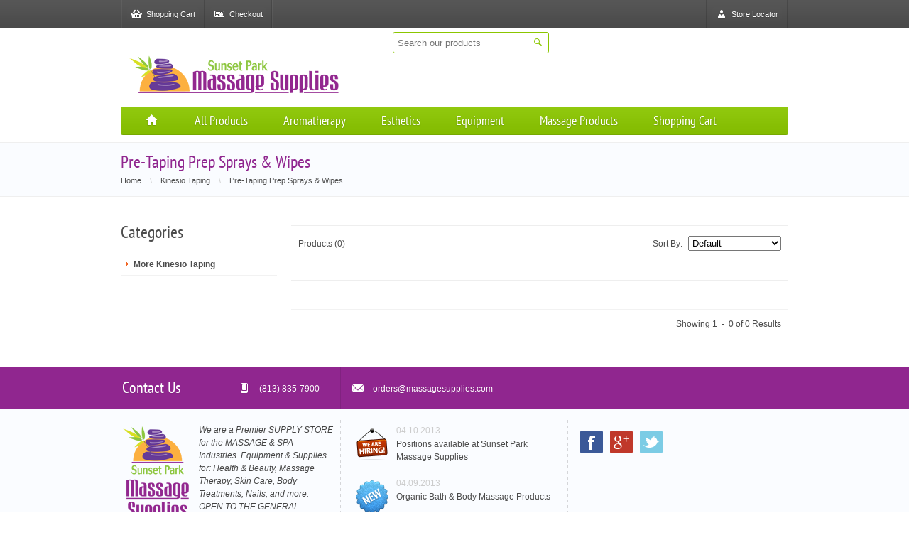

--- FILE ---
content_type: text/html; charset=windows-1252
request_url: https://www.massagesupplies.com/shop-by-category/kinesio-taping/pre-taping-prep-sprays-wipes/
body_size: 4643
content:
<!DOCTYPE html>
<html lang="en">
	<head>
    	<meta charset="windows-1252"/>
        <meta name="viewport" content="width=device-width, initial-scale=1, maximum-scale=1">
        <meta name="msvalidate.01" content="B58A4F7733E2DADC7730044F9D75C524" />
	<title>Pre-Taping Prep Sprays & Wipes | Massage Supplies</title>
	<meta name="keywords" content="Kinesio Taping, Pre-taping Prep Sprays, Wipes" />
	<meta name="description" content="Massage Supplies offers the lowest prices on kinesio taping, pre-taping prep sprays, wipes and other quality products!" />
	<meta name="robots" content="index, follow">

        <link href="/favicon.ico" rel="shortcut icon">

        <style>
        @font-face {
            font-family: 'PT Sans Narrow';
            font-style: normal;
            font-weight: 400;
            src: local('PT Sans Narrow'), local('PTSans-Narrow'), url(/assets/fonts/PTSans-Narrow.ttf) format('truetype');
        }
        </style>

        <link type="text/css" rel="stylesheet" href="/min/site.css" />	
        <!--[if lte IE 8]>
        <link type="text/css" rel="stylesheet" href="/assets/massage/css/ie8.css">
        <![endif]-->
		
		<script src="//ajax.googleapis.com/ajax/libs/jquery/1.9.1/jquery.min.js"></script>
		<script src="//ajax.googleapis.com/ajax/libs/jqueryui/1.10.1/jquery-ui.min.js"></script>
        <script src="/min/site.1.js"></script>
	</head>
 	<body class="full">

    	<div class="theme-colors">
        	<div class="theme-colors-1"></div>
            <div class="theme-colors-2"></div>
        </div>
		
   		<div class="page">

            <div id="menu">
            	<div class="pivot">
                    <div class="item float-right">
						<div class="item"><a class="light" href="/pages/contact-us/"><div><span class="icon icon-user"></span>Store Locator</div></a></div>
						<div class="separator"></div>
                    </div>
					
                    <div class="separator float-right"></div>
					
                    <div class="separator"></div>
                    <div class="item"><a class="light" href="/shopping-cart/"><div><span class="icon icon-basket"></span>Shopping Cart</div></a></div>
                    <div class="separator"></div>
                    <div class="item"><a class="light" href="/shopping-cart/checkout/"><div><span class="icon icon-card"></span>Checkout</div></a></div>
                    <div class="separator"></div>
                </div>
            </div>
			
            <div class="pivot">
                <header>
				
					<div style="padding-top: 5px;padding-left: 45px;">
						<form method="post" action="/shop-by-search/" name="search">
							<span id="search2">
								<input type="text" name="phrase" placeholder="Search our products" id="searchbox">
								<span class="button-search" onClick="search.submit();"></span>
							</span>
						</form>
					</div>
								
                    <div id="logo"><a href="/"><img src="/images_site/logo.png" alt="Massage Supplies" width="300" height="61"></a></div>

										
                </header>
                
				
			<script>
				$(function(){
				  // bind change event to select
				  $('.menu_nav_select').bind('change', function () {
					  var url = $(this).val(); // get selected value
					  if (url) { // require a URL
						  window.location = url; // redirect
					  }
					  return false;
				  });
				});
			</script>

                <nav class="nav-phone show-phone hide-desktop hide-tablet">
                    <div>Menu</div>
                    <select class="menu_nav_select">
						<option>Choose Department</option>
																			                        	<option value="/shop-by-category/aromatherapy/">Aromatherapy, Meditation, & Metaphysical</option>
																				                        	<option value="/shop-by-category/closeout-sale-items/">CLEARANCE Reduced for Quick Sale</option>
																				                        	<option value="/shop-by-category/oils-creams-lotions/">Oils, Creams & Lotions</option>
																				                        	<option value="/shop-by-category/skin-care/">Skin Care Equipment</option>
																				                        	<option value="/categories.html">VIEW ALL </option>
													                    </select>
                </nav>


				                <nav class="nav hide-phone">
                    <ul>
                        <li class="tftooltip" title="Home"><a href="/"><span class="icon"></span></a></li>
						
						                        <li>
							
							<a href="/">All Products</a>
							
							
							                            <div class="sub-arrow"></div>
                            <div class="sub-content">
                                <div class="sub-body">
                                    <ul>
										                                    		<li><a href="/shop-by-category/aromatherapy/">Aromatherapy, Meditation, & Metaphysical</a></li>
										                                    		<li><a href="/shop-by-category/closeout-sale-items/">CLEARANCE Reduced for Quick Sale</a></li>
										                                    		<li><a href="/shop-by-category/oils-creams-lotions/">Oils, Creams & Lotions</a></li>
										                                    		<li><a href="/shop-by-category/skin-care/">Skin Care Equipment</a></li>
										                                    		<li><a href="/categories.html">VIEW ALL </a></li>
										                                    </ul>
                                </div>
                            </div>
														
                        </li>
						                        <li>
							
							<a href="/shop-by-category/aromatherapy/">Aromatherapy</a>
							
							
							                            <div class="sub-arrow"></div>
                            <div class="sub-content">
                                <div class="sub-body">
                                    <ul>
										                                    		<li><a href="/shop-by-category/aromatherapy/aromatherapy-diffusers/">Aromatherapy Diffusers</a></li>
										                                    		<li><a href="/shop-by-category/aromatherapy/rainbow-charts-awareness-guides/">Awareness Guides | Charts</a></li>
										                                    		<li><a href="/shop-by-category/aromatherapy/bottling-supplies/">Bottling Supplies</a></li>
										                                    		<li><a href="/shop-by-category/aromatherapy/Candles-Holders/">Candles and Candle Holders</a></li>
										                                    		<li><a href="/shop-by-category/aromatherapy/charcoal/">Charcoal</a></li>
										                                    		<li><a href="/shop-by-category/aromatherapy/essential-oils-blends/">Essential Oils / Blends / Kits</a></li>
										                                    		<li><a href="/shop-by-category/aromatherapy/fixed-base-carrier-oils/">Fixed / Base / Carrier Oils</a></li>
										                                    		<li><a href="/shop-by-category/aromatherapy/fragrance-mists/">Fragrance Mists</a></li>
										                                    		<li><a href="/shop-by-category/aromatherapy/fragrance-oils/">Fragrance Oils</a></li>
										                                    		<li><a href="/shop-by-category/aromatherapy/incense-burners-and-ash-catchers/">Incense Burners and Ash Catchers</a></li>
										                                    		<li><a href="/shop-by-category/aromatherapy/incense-cones-sticks/">Incense Cones / Sticks / Resin</a></li>
										                                    		<li><a href="/shop-by-category/aromatherapy/Salt-Selenite-Lamps/">Salt & Selenite Lamps</a></li>
										                                    		<li><a href="/shop-by-category/aromatherapy/smudging-sage/">Smudging & Sage</a></li>
										                                    </ul>
                                </div>
                            </div>
														
                        </li>
						                        <li>
							
							<a href="/shop-by-category/skin-care/">Esthetics</a>
							
							
							                            <div class="sub-arrow"></div>
                            <div class="sub-content">
                                <div class="sub-body">
                                    <ul>
										                                    		<li><a href="/shop-by-category/skin-care/skin-care-equipment/">Skin Care Equipment</a></li>
										                                    		<li><a href="/shop-by-category/skin-care/skin-care-products/">Skin Care Products</a></li>
										                                    		<li><a href="/shop-by-category/skin-care/skin-care-supplies/">Skin Care Supplies</a></li>
										                                    </ul>
                                </div>
                            </div>
														
                        </li>
						                        <li>
							
							<a href="/">Equipment</a>
							
							
							                            <div class="sub-arrow"></div>
                            <div class="sub-content">
                                <div class="sub-body">
                                    <ul>
										                                    		<li><a href="/shop-by-category/Treatment-Tables/">Treatment Tables</a></li>
										                                    		<li><a href="/shop-by-category/massage-chairs/">Massage Chairs | Desktoppers</a></li>
										                                    		<li><a href="/shop-by-category/skin-care/skin-care-equipment/">Skin Care Equipment</a></li>
										                                    		<li><a href="/shop-by-category/manicure-pedicure/">Manicure & Pedicure</a></li>
										                                    		<li><a href="/shop-by-category/postural-analysis-rom-tools/"> Postural Analysis | ROM Tools</a></li>
										                                    		<li><a href="/shop-by-category/treatment-tools/cupping-equipment-supplies/">Cupping Equipment & Supplies</a></li>
										                                    		<li><a href="/shop-by-category/physical-therapy-exercise-equipment/?page=3">Physical Therapy | Exercise Equipment</a></li>
										                                    		<li><a href="/shop-by-category/vichy-showers/">Vichy Showers</a></li>
										                                    </ul>
                                </div>
                            </div>
														
                        </li>
						                        <li>
							
							<a href="/">Massage Products</a>
							
							
							                            <div class="sub-arrow"></div>
                            <div class="sub-content">
                                <div class="sub-body">
                                    <ul>
										                                    		<li><a href="/shop-by-category/Accessories/">Accessories</a></li>
										                                    		<li><a href="/shop-by-category/Accessories/bolsters-cushions/">Bolsters & Cushions</a></li>
										                                    		<li><a href="/shop-by-category/marketing-materials/brochures-by-hemingway-productions/">Brochures</a></li>
										                                    		<li><a href="/shop-by-category/Accessories/carry-cases/">Carry Cases</a></li>
										                                    		<li><a href="/shop-by-category/Accessories/carts-trolleys/">Carts | Trolleys | Trays</a></li>
										                                    		<li><a href="/shop-by-category/ceu-home-study-online-courses/">CEU Home Study & Online Courses</a></li>
										                                    		<li><a href="/shop-by-category/disposables/disposable-drape-table-covers/">Disposable Drape and Table Covers</a></li>
										                                    		<li><a href="/shop-by-category/disposables/face-rest-covers/">Disposable Face Rest Covers</a></li>
										                                    		<li><a href="/shop-by-category/Accessories/face-rests/">Face Rests</a></li>
										                                    		<li><a href="/shop-by-category/marketing-materials/gift-certificates/">Gift Certificates</a></li>
										                                    		<li><a href="/shop-by-category/Accessories/linens-fleece-pads-and-warmers/">Linens, Table Covers, Eye Pillows</a></li>
										                                    		<li><a href="/shop-by-category/oils-creams-lotions/">Oils, Creams & Lotions</a></li>
										                                    		<li><a href="/shop-by-category/Accessories/stools-chairs/">Stools | Chairs</a></li>
										                                    		<li><a href="/shop-by-category/thai-massage-yoga-pilates/thai-massage/">Thai Massage</a></li>
										                                    		<li><a href="/shop-by-category/treatment-tools/">Treatment Tools</a></li>
										                                    </ul>
                                </div>
                            </div>
														
                        </li>
						                        <li>
							
							<a href="/shopping-cart/">Shopping Cart</a>
							
							
														
                        </li>
												
					</ul>
                    <div class="clear"></div>
				</nav>

            </div>
			
<!-- reverse nav -->
<div class="ribbon breadcrumb">

	<div class="top" style="background: none; border-top: 1px solid #efefef"></div>
	<div class="pivot">
		<div class="center">
			<h1>Pre-Taping Prep Sprays & Wipes</h1>

			<div itemscope itemtype="http://data-vocabulary.org/Breadcrumb" style="display:inline;"><a href="/" itemprop="url" class="sitenav"><div itemprop="title" style="display:inline;">Home</div></a></div><span>\</span><div itemscope itemtype="http://data-vocabulary.org/Breadcrumb" style="display:inline;"><a href="/shop-by-category/kinesio-taping/" itemprop="url" class="sitenav"><div itemprop="title" style="display:inline;">Kinesio Taping</div></a></div><span>\</span><div itemscope itemtype="http://data-vocabulary.org/Breadcrumb" style="display:inline;"><a href="/shop-by-category/kinesio-taping/pre-taping-prep-sprays-wipes/" itemprop="url" class="sitenav"><div itemprop="title" style="display:inline;">Pre-Taping Prep Sprays & Wipes</div></a></div>
		</div>
	</div>
	<div class="bottom" style="background: none; border-bottom: 1px solid #efefef"></div>
</div>
<!-- reverse nav -->


<div class="pivot">
	<div id="content">
		
		<!-- categories -->
		<aside id="content-left">
		
						
						<section class="category">
				<h2>Categories</h2>
				<ul>
										<li><a href="/shop-by-category/kinesio-taping/" class="" style="font-weight: bold">More Kinesio Taping</a></li>
									</ul>
			</section>
			

						
		</aside>
		<!-- categories -->
		
		
		<div id="content-center">

						
						
			
	
			<section class="product-filter">

		<!--<span class="combo-button"><a href="/shop-by-search/kinesio-taping/pre-taping-prep-sprays-wipes/" rel="nofollow"><span class="icon icon-list" style="display: block;"></span></a><a href="/shop-by-search/kinesio-taping/pre-taping-prep-sprays-wipes/?grid=1" class="active" rel="nofollow"><span class="icon icon-grid" style="display: block;"></span></a></span>-->
	
	<span class="product-compare">Products (0)</span>
	
	<div class="options">
		<span class="sort">
			Sort By:<select class="menu_nav_select">
				<option value="/shop-by-search/kinesio-taping/pre-taping-prep-sprays-wipes/?grid=1">Default</option>
				<option value="/shop-by-search/kinesio-taping/pre-taping-prep-sprays-wipes/?grid=1&amp;sort=name">Name (A - Z)</option>
				<option value="/shop-by-search/kinesio-taping/pre-taping-prep-sprays-wipes/?grid=1&amp;sort=name_desc">Name (Z - A)</option>
				<option value="/shop-by-search/kinesio-taping/pre-taping-prep-sprays-wipes/?grid=1&amp;sort=price">Price (Low > High)</option>
				<option value="/shop-by-search/kinesio-taping/pre-taping-prep-sprays-wipes/?grid=1&amp;sort=price_desc">Price (High > Low)</option>
			</select>
		</span>
			</div>
	
	<BR />
	</section>



	<section class="grid" style="width: 730px">
	
			
	</section>



<div class="pagination">
	<div class="result">
		Showing 
					1
				&nbsp;-&nbsp;
					0				of 0 Results
	</div>
</div>
		

			
		</div>
	</div>
</div>    			

		<div class="ribbon custom-footer">
				<div class="top" style="background:none"></div>
				<div class="contacts">
					<div class="pivot">
						<ul>
							<li class="hide-tablet hide-phone"><h2>Contact Us</h2></li>
							<li class="tftooltip" title="Phone Number">
								<div class="icon phone"></div>
								<span>(813) 835-7900</span>
							</li>
							<li class="tftooltip" title="E-Mail">
								<div class="icon email"></div>
								<span>orders@massagesupplies.com</span>
							</li>
						</ul>
					</div>
				</div>
				<div class="pivot">
					<ul class="center">
						<li class="cell">
							<img class="logo" src="/images_site/logo2.png" alt="Massage Supplies" width="100" height="142" style="float: left; margin-right: 10px; margin-bottom: 5px;"> 
							<i>We are a Premier SUPPLY STORE for the MASSAGE & SPA Industries. Equipment & Supplies for: Health & Beauty, Massage Therapy, Skin Care, Body Treatments, Nails, and more. OPEN TO THE GENERAL PUBLIC. No professional license necessary to shop and buy.</i>
						</li>
						<li class="cell">
							<ul class="news">
																								<li>
									<img src="/assets/massage/images/badge5.png" alt="badge" width="48" height="48">
									<span>04.10.2013</span>
									<a href="/pages/jobs/">Positions available at Sunset Park Massage Supplies</a>
								</li>
																<li>
									<img src="/assets/massage/images/badge2.png" alt="badge" width="48" height="48">
									<span>04.09.2013</span>
									<a href="/shop-by-search/oils-creams-lotions/massage-lotions/?BrandName=Organic+Bath+%26+Body">Organic Bath & Body Massage Products</a>
								</li>
																<li>
									<img src="/assets/massage/images/badge4.png" alt="badge" width="48" height="48">
									<span>04.05.2013</span>
									<a href="http://www.findtouch.com/" target="_blank">Find & Post Jobs</a>
								</li>
															</ul>
						</li>
						<li class="cell">
							<div class="social">
								<a href="http://www.facebook.com/massagesupplies" title="Facebook" class="tftooltip s-facebook" target="_blank"></a>
								<a href="https://plus.google.com/116253580333048626861/" title="Google+" class="tftooltip s-google" target="_blank"></a>
								<a href="https://twitter.com/MassageSpaStore" title="Twitter" class="tftooltip s-twitter" target="_blank"></a>
							</div>
						</li> 
					</ul>
				</div>
				<div class="bottom" style="background: none; border-bottom: 1px solid #efefef"></div>
			</div>
			
			<div class="pivot">
			
				<footer>
					<div class="column first">
						<h2>Information</h2>
						<ul>
							<li><a href="/pages/about-us/">About Us</a></li>
							<li><a href="/pages/privacy/">Privacy Policy</a></li>
							<li><a href="/pages/terms-conditions/">Terms & Conditions</a></li>
						</ul>
					</div>
					<div class="column">
						<h2>Customer Service</h2>
						<ul>
							<li><a href="/pages/contact-us/">Contact Us</a></li>
							<li><a href="/pages/returns/">Returns, Warranty, Disclaimer</a></li>
							<li><a href="/pages/Estimated-Delivery-Times/">Estimated Delivery Times</a></li>
						</ul>
					</div>
				</footer>
				
				<div id="copyright">
					<div class="float-right">Copyright @ 2000-2026, Sunset Park Massage Supplies. All rights reserved. </div>
					<div class="clear"></div>
				</div>
		
			</div>
		</div>

		
<script type="text/javascript">

  var _gaq = _gaq || [];
  _gaq.push(['_setAccount', 'UA-18661128-2']);
  _gaq.push(['_trackPageview']);

  
  (function() {
    var ga = document.createElement('script'); ga.type = 'text/javascript'; ga.async = true;
    ga.src = ('https:' == document.location.protocol ? 'https://ssl' : 'http://www') + '.google-analytics.com/ga.js';
    var s = document.getElementsByTagName('script')[0]; s.parentNode.insertBefore(ga, s);
  })();

</script>
		

	 
    </body>
</html>
